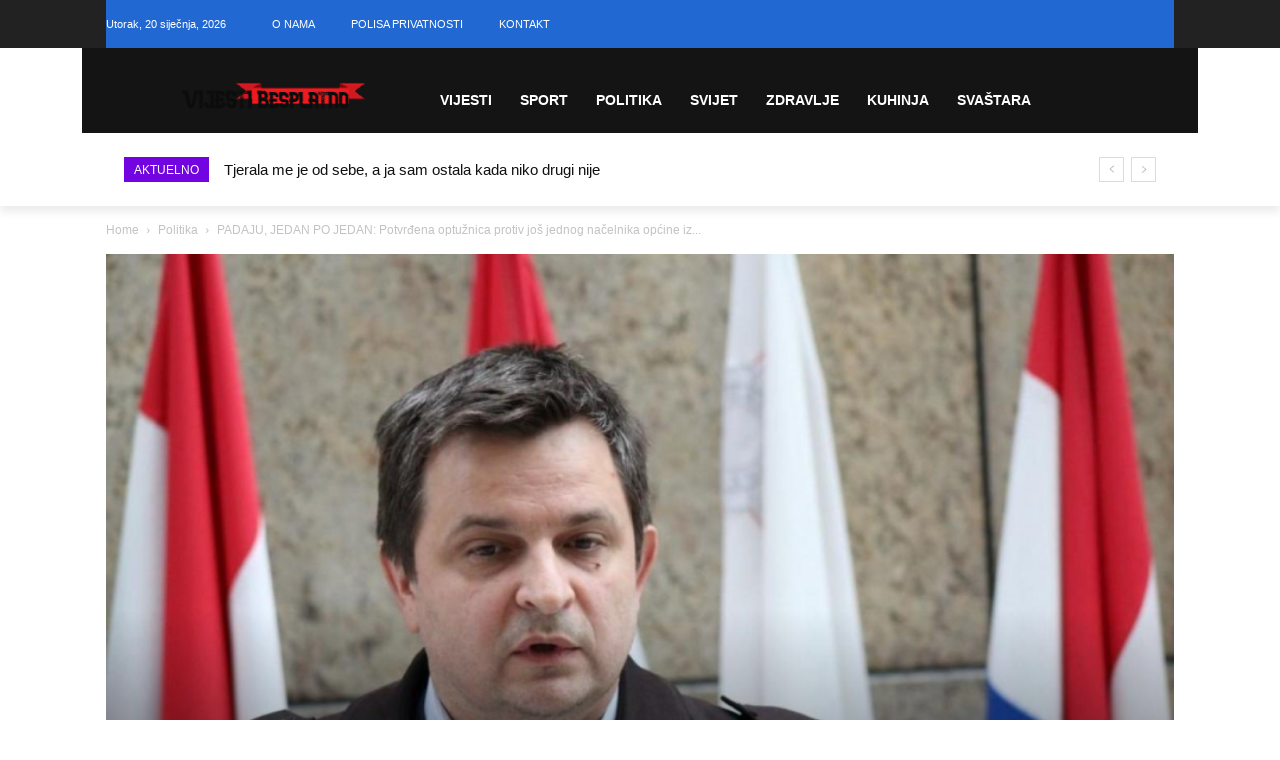

--- FILE ---
content_type: text/html; charset=utf-8
request_url: https://www.google.com/recaptcha/api2/aframe
body_size: 267
content:
<!DOCTYPE HTML><html><head><meta http-equiv="content-type" content="text/html; charset=UTF-8"></head><body><script nonce="PqVp-wpF3eS9erVO_ekg8Q">/** Anti-fraud and anti-abuse applications only. See google.com/recaptcha */ try{var clients={'sodar':'https://pagead2.googlesyndication.com/pagead/sodar?'};window.addEventListener("message",function(a){try{if(a.source===window.parent){var b=JSON.parse(a.data);var c=clients[b['id']];if(c){var d=document.createElement('img');d.src=c+b['params']+'&rc='+(localStorage.getItem("rc::a")?sessionStorage.getItem("rc::b"):"");window.document.body.appendChild(d);sessionStorage.setItem("rc::e",parseInt(sessionStorage.getItem("rc::e")||0)+1);localStorage.setItem("rc::h",'1768921270141');}}}catch(b){}});window.parent.postMessage("_grecaptcha_ready", "*");}catch(b){}</script></body></html>